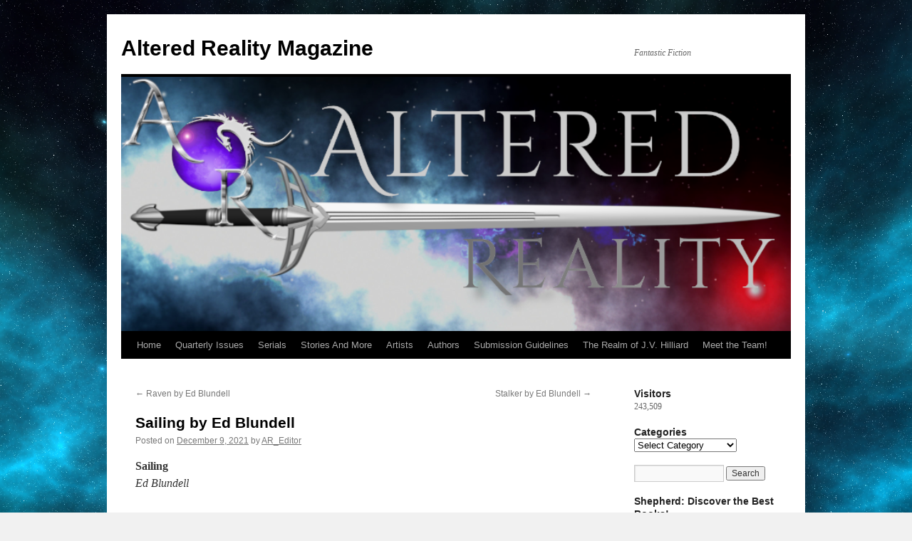

--- FILE ---
content_type: text/html; charset=UTF-8
request_url: https://www.alteredrealitymag.com/sailing-by-ed-blundell/
body_size: 13953
content:
<!DOCTYPE html>
<html lang="en-US">
<head>
<meta charset="UTF-8" />
<title>
Sailing by Ed Blundell - Altered Reality MagazineAltered Reality Magazine	</title>
<link rel="profile" href="https://gmpg.org/xfn/11" />
<link rel="stylesheet" type="text/css" media="all" href="https://www.alteredrealitymag.com/wp-content/themes/twentyten/style.css?ver=20231107" />
<link rel="pingback" href="https://www.alteredrealitymag.com/xmlrpc.php">
		    <!-- PVC Template -->
    <script type="text/template" id="pvc-stats-view-template">
    <i class="pvc-stats-icon medium" aria-hidden="true"><svg aria-hidden="true" focusable="false" data-prefix="far" data-icon="chart-bar" role="img" xmlns="http://www.w3.org/2000/svg" viewBox="0 0 512 512" class="svg-inline--fa fa-chart-bar fa-w-16 fa-2x"><path fill="currentColor" d="M396.8 352h22.4c6.4 0 12.8-6.4 12.8-12.8V108.8c0-6.4-6.4-12.8-12.8-12.8h-22.4c-6.4 0-12.8 6.4-12.8 12.8v230.4c0 6.4 6.4 12.8 12.8 12.8zm-192 0h22.4c6.4 0 12.8-6.4 12.8-12.8V140.8c0-6.4-6.4-12.8-12.8-12.8h-22.4c-6.4 0-12.8 6.4-12.8 12.8v198.4c0 6.4 6.4 12.8 12.8 12.8zm96 0h22.4c6.4 0 12.8-6.4 12.8-12.8V204.8c0-6.4-6.4-12.8-12.8-12.8h-22.4c-6.4 0-12.8 6.4-12.8 12.8v134.4c0 6.4 6.4 12.8 12.8 12.8zM496 400H48V80c0-8.84-7.16-16-16-16H16C7.16 64 0 71.16 0 80v336c0 17.67 14.33 32 32 32h464c8.84 0 16-7.16 16-16v-16c0-8.84-7.16-16-16-16zm-387.2-48h22.4c6.4 0 12.8-6.4 12.8-12.8v-70.4c0-6.4-6.4-12.8-12.8-12.8h-22.4c-6.4 0-12.8 6.4-12.8 12.8v70.4c0 6.4 6.4 12.8 12.8 12.8z" class=""></path></svg></i>
	 <%= total_view %> total views	<% if ( today_view > 0 ) { %>
		<span class="views_today">,  <%= today_view %> views today</span>
	<% } %>
	</span>
	</script>
		    <meta name='robots' content='index, follow, max-image-preview:large, max-snippet:-1, max-video-preview:-1' />

	<!-- This site is optimized with the Yoast SEO plugin v26.5 - https://yoast.com/wordpress/plugins/seo/ -->
	<link rel="canonical" href="https://www.alteredrealitymag.com/sailing-by-ed-blundell/" />
	<meta property="og:locale" content="en_US" />
	<meta property="og:type" content="article" />
	<meta property="og:title" content="Sailing by Ed Blundell - Altered Reality Magazine" />
	<meta property="og:description" content="Sailing Ed Blundell The sky clear blue, the sun shone bright, Their holiday was at its height, She, smiling said to him,” Let’s take A sailing boat out on the lake.” He liked the thought and straight away, They hired &hellip; Continue reading &rarr;" />
	<meta property="og:url" content="https://www.alteredrealitymag.com/sailing-by-ed-blundell/" />
	<meta property="og:site_name" content="Altered Reality Magazine" />
	<meta property="article:published_time" content="2021-12-09T16:14:48+00:00" />
	<meta property="article:modified_time" content="2024-02-09T20:52:12+00:00" />
	<meta property="og:image" content="http://www.alteredrealitymag.com/wp-content/uploads/2016/09/River-Gardens-023-300x265.jpg" />
	<meta name="author" content="AR_Editor" />
	<meta name="twitter:card" content="summary_large_image" />
	<meta name="twitter:label1" content="Written by" />
	<meta name="twitter:data1" content="AR_Editor" />
	<meta name="twitter:label2" content="Est. reading time" />
	<meta name="twitter:data2" content="1 minute" />
	<script type="application/ld+json" class="yoast-schema-graph">{"@context":"https://schema.org","@graph":[{"@type":"WebPage","@id":"https://www.alteredrealitymag.com/sailing-by-ed-blundell/","url":"https://www.alteredrealitymag.com/sailing-by-ed-blundell/","name":"Sailing by Ed Blundell - Altered Reality Magazine","isPartOf":{"@id":"https://www.alteredrealitymag.com/#website"},"primaryImageOfPage":{"@id":"https://www.alteredrealitymag.com/sailing-by-ed-blundell/#primaryimage"},"image":{"@id":"https://www.alteredrealitymag.com/sailing-by-ed-blundell/#primaryimage"},"thumbnailUrl":"http://www.alteredrealitymag.com/wp-content/uploads/2016/09/River-Gardens-023-300x265.jpg","datePublished":"2021-12-09T16:14:48+00:00","dateModified":"2024-02-09T20:52:12+00:00","author":{"@id":"https://www.alteredrealitymag.com/#/schema/person/d32ab08978333c8d072fc35f5ffdec15"},"breadcrumb":{"@id":"https://www.alteredrealitymag.com/sailing-by-ed-blundell/#breadcrumb"},"inLanguage":"en-US","potentialAction":[{"@type":"ReadAction","target":["https://www.alteredrealitymag.com/sailing-by-ed-blundell/"]}]},{"@type":"ImageObject","inLanguage":"en-US","@id":"https://www.alteredrealitymag.com/sailing-by-ed-blundell/#primaryimage","url":"https://www.alteredrealitymag.com/wp-content/uploads/2016/09/River-Gardens-023.jpg","contentUrl":"https://www.alteredrealitymag.com/wp-content/uploads/2016/09/River-Gardens-023.jpg","width":480,"height":424},{"@type":"BreadcrumbList","@id":"https://www.alteredrealitymag.com/sailing-by-ed-blundell/#breadcrumb","itemListElement":[{"@type":"ListItem","position":1,"name":"Home","item":"https://www.alteredrealitymag.com/"},{"@type":"ListItem","position":2,"name":"Sailing by Ed Blundell"}]},{"@type":"WebSite","@id":"https://www.alteredrealitymag.com/#website","url":"https://www.alteredrealitymag.com/","name":"Altered Reality Magazine","description":"Fantastic Fiction","potentialAction":[{"@type":"SearchAction","target":{"@type":"EntryPoint","urlTemplate":"https://www.alteredrealitymag.com/?s={search_term_string}"},"query-input":{"@type":"PropertyValueSpecification","valueRequired":true,"valueName":"search_term_string"}}],"inLanguage":"en-US"},{"@type":"Person","@id":"https://www.alteredrealitymag.com/#/schema/person/d32ab08978333c8d072fc35f5ffdec15","name":"AR_Editor","url":"https://www.alteredrealitymag.com/author/ar_admin/"}]}</script>
	<!-- / Yoast SEO plugin. -->


<link rel="alternate" type="application/rss+xml" title="Altered Reality Magazine &raquo; Feed" href="https://www.alteredrealitymag.com/feed/" />
<link rel="alternate" type="application/rss+xml" title="Altered Reality Magazine &raquo; Comments Feed" href="https://www.alteredrealitymag.com/comments/feed/" />
<link rel="alternate" type="application/rss+xml" title="Altered Reality Magazine &raquo; Sailing by Ed Blundell Comments Feed" href="https://www.alteredrealitymag.com/sailing-by-ed-blundell/feed/" />
<link rel="alternate" title="oEmbed (JSON)" type="application/json+oembed" href="https://www.alteredrealitymag.com/wp-json/oembed/1.0/embed?url=https%3A%2F%2Fwww.alteredrealitymag.com%2Fsailing-by-ed-blundell%2F" />
<link rel="alternate" title="oEmbed (XML)" type="text/xml+oembed" href="https://www.alteredrealitymag.com/wp-json/oembed/1.0/embed?url=https%3A%2F%2Fwww.alteredrealitymag.com%2Fsailing-by-ed-blundell%2F&#038;format=xml" />
<style id='wp-img-auto-sizes-contain-inline-css' type='text/css'>
img:is([sizes=auto i],[sizes^="auto," i]){contain-intrinsic-size:3000px 1500px}
/*# sourceURL=wp-img-auto-sizes-contain-inline-css */
</style>
<style id='wp-emoji-styles-inline-css' type='text/css'>

	img.wp-smiley, img.emoji {
		display: inline !important;
		border: none !important;
		box-shadow: none !important;
		height: 1em !important;
		width: 1em !important;
		margin: 0 0.07em !important;
		vertical-align: -0.1em !important;
		background: none !important;
		padding: 0 !important;
	}
/*# sourceURL=wp-emoji-styles-inline-css */
</style>
<style id='wp-block-library-inline-css' type='text/css'>
:root{--wp-block-synced-color:#7a00df;--wp-block-synced-color--rgb:122,0,223;--wp-bound-block-color:var(--wp-block-synced-color);--wp-editor-canvas-background:#ddd;--wp-admin-theme-color:#007cba;--wp-admin-theme-color--rgb:0,124,186;--wp-admin-theme-color-darker-10:#006ba1;--wp-admin-theme-color-darker-10--rgb:0,107,160.5;--wp-admin-theme-color-darker-20:#005a87;--wp-admin-theme-color-darker-20--rgb:0,90,135;--wp-admin-border-width-focus:2px}@media (min-resolution:192dpi){:root{--wp-admin-border-width-focus:1.5px}}.wp-element-button{cursor:pointer}:root .has-very-light-gray-background-color{background-color:#eee}:root .has-very-dark-gray-background-color{background-color:#313131}:root .has-very-light-gray-color{color:#eee}:root .has-very-dark-gray-color{color:#313131}:root .has-vivid-green-cyan-to-vivid-cyan-blue-gradient-background{background:linear-gradient(135deg,#00d084,#0693e3)}:root .has-purple-crush-gradient-background{background:linear-gradient(135deg,#34e2e4,#4721fb 50%,#ab1dfe)}:root .has-hazy-dawn-gradient-background{background:linear-gradient(135deg,#faaca8,#dad0ec)}:root .has-subdued-olive-gradient-background{background:linear-gradient(135deg,#fafae1,#67a671)}:root .has-atomic-cream-gradient-background{background:linear-gradient(135deg,#fdd79a,#004a59)}:root .has-nightshade-gradient-background{background:linear-gradient(135deg,#330968,#31cdcf)}:root .has-midnight-gradient-background{background:linear-gradient(135deg,#020381,#2874fc)}:root{--wp--preset--font-size--normal:16px;--wp--preset--font-size--huge:42px}.has-regular-font-size{font-size:1em}.has-larger-font-size{font-size:2.625em}.has-normal-font-size{font-size:var(--wp--preset--font-size--normal)}.has-huge-font-size{font-size:var(--wp--preset--font-size--huge)}.has-text-align-center{text-align:center}.has-text-align-left{text-align:left}.has-text-align-right{text-align:right}.has-fit-text{white-space:nowrap!important}#end-resizable-editor-section{display:none}.aligncenter{clear:both}.items-justified-left{justify-content:flex-start}.items-justified-center{justify-content:center}.items-justified-right{justify-content:flex-end}.items-justified-space-between{justify-content:space-between}.screen-reader-text{border:0;clip-path:inset(50%);height:1px;margin:-1px;overflow:hidden;padding:0;position:absolute;width:1px;word-wrap:normal!important}.screen-reader-text:focus{background-color:#ddd;clip-path:none;color:#444;display:block;font-size:1em;height:auto;left:5px;line-height:normal;padding:15px 23px 14px;text-decoration:none;top:5px;width:auto;z-index:100000}html :where(.has-border-color){border-style:solid}html :where([style*=border-top-color]){border-top-style:solid}html :where([style*=border-right-color]){border-right-style:solid}html :where([style*=border-bottom-color]){border-bottom-style:solid}html :where([style*=border-left-color]){border-left-style:solid}html :where([style*=border-width]){border-style:solid}html :where([style*=border-top-width]){border-top-style:solid}html :where([style*=border-right-width]){border-right-style:solid}html :where([style*=border-bottom-width]){border-bottom-style:solid}html :where([style*=border-left-width]){border-left-style:solid}html :where(img[class*=wp-image-]){height:auto;max-width:100%}:where(figure){margin:0 0 1em}html :where(.is-position-sticky){--wp-admin--admin-bar--position-offset:var(--wp-admin--admin-bar--height,0px)}@media screen and (max-width:600px){html :where(.is-position-sticky){--wp-admin--admin-bar--position-offset:0px}}

/*# sourceURL=wp-block-library-inline-css */
</style><style id='global-styles-inline-css' type='text/css'>
:root{--wp--preset--aspect-ratio--square: 1;--wp--preset--aspect-ratio--4-3: 4/3;--wp--preset--aspect-ratio--3-4: 3/4;--wp--preset--aspect-ratio--3-2: 3/2;--wp--preset--aspect-ratio--2-3: 2/3;--wp--preset--aspect-ratio--16-9: 16/9;--wp--preset--aspect-ratio--9-16: 9/16;--wp--preset--color--black: #000;--wp--preset--color--cyan-bluish-gray: #abb8c3;--wp--preset--color--white: #fff;--wp--preset--color--pale-pink: #f78da7;--wp--preset--color--vivid-red: #cf2e2e;--wp--preset--color--luminous-vivid-orange: #ff6900;--wp--preset--color--luminous-vivid-amber: #fcb900;--wp--preset--color--light-green-cyan: #7bdcb5;--wp--preset--color--vivid-green-cyan: #00d084;--wp--preset--color--pale-cyan-blue: #8ed1fc;--wp--preset--color--vivid-cyan-blue: #0693e3;--wp--preset--color--vivid-purple: #9b51e0;--wp--preset--color--blue: #0066cc;--wp--preset--color--medium-gray: #666;--wp--preset--color--light-gray: #f1f1f1;--wp--preset--gradient--vivid-cyan-blue-to-vivid-purple: linear-gradient(135deg,rgb(6,147,227) 0%,rgb(155,81,224) 100%);--wp--preset--gradient--light-green-cyan-to-vivid-green-cyan: linear-gradient(135deg,rgb(122,220,180) 0%,rgb(0,208,130) 100%);--wp--preset--gradient--luminous-vivid-amber-to-luminous-vivid-orange: linear-gradient(135deg,rgb(252,185,0) 0%,rgb(255,105,0) 100%);--wp--preset--gradient--luminous-vivid-orange-to-vivid-red: linear-gradient(135deg,rgb(255,105,0) 0%,rgb(207,46,46) 100%);--wp--preset--gradient--very-light-gray-to-cyan-bluish-gray: linear-gradient(135deg,rgb(238,238,238) 0%,rgb(169,184,195) 100%);--wp--preset--gradient--cool-to-warm-spectrum: linear-gradient(135deg,rgb(74,234,220) 0%,rgb(151,120,209) 20%,rgb(207,42,186) 40%,rgb(238,44,130) 60%,rgb(251,105,98) 80%,rgb(254,248,76) 100%);--wp--preset--gradient--blush-light-purple: linear-gradient(135deg,rgb(255,206,236) 0%,rgb(152,150,240) 100%);--wp--preset--gradient--blush-bordeaux: linear-gradient(135deg,rgb(254,205,165) 0%,rgb(254,45,45) 50%,rgb(107,0,62) 100%);--wp--preset--gradient--luminous-dusk: linear-gradient(135deg,rgb(255,203,112) 0%,rgb(199,81,192) 50%,rgb(65,88,208) 100%);--wp--preset--gradient--pale-ocean: linear-gradient(135deg,rgb(255,245,203) 0%,rgb(182,227,212) 50%,rgb(51,167,181) 100%);--wp--preset--gradient--electric-grass: linear-gradient(135deg,rgb(202,248,128) 0%,rgb(113,206,126) 100%);--wp--preset--gradient--midnight: linear-gradient(135deg,rgb(2,3,129) 0%,rgb(40,116,252) 100%);--wp--preset--font-size--small: 13px;--wp--preset--font-size--medium: 20px;--wp--preset--font-size--large: 36px;--wp--preset--font-size--x-large: 42px;--wp--preset--spacing--20: 0.44rem;--wp--preset--spacing--30: 0.67rem;--wp--preset--spacing--40: 1rem;--wp--preset--spacing--50: 1.5rem;--wp--preset--spacing--60: 2.25rem;--wp--preset--spacing--70: 3.38rem;--wp--preset--spacing--80: 5.06rem;--wp--preset--shadow--natural: 6px 6px 9px rgba(0, 0, 0, 0.2);--wp--preset--shadow--deep: 12px 12px 50px rgba(0, 0, 0, 0.4);--wp--preset--shadow--sharp: 6px 6px 0px rgba(0, 0, 0, 0.2);--wp--preset--shadow--outlined: 6px 6px 0px -3px rgb(255, 255, 255), 6px 6px rgb(0, 0, 0);--wp--preset--shadow--crisp: 6px 6px 0px rgb(0, 0, 0);}:where(.is-layout-flex){gap: 0.5em;}:where(.is-layout-grid){gap: 0.5em;}body .is-layout-flex{display: flex;}.is-layout-flex{flex-wrap: wrap;align-items: center;}.is-layout-flex > :is(*, div){margin: 0;}body .is-layout-grid{display: grid;}.is-layout-grid > :is(*, div){margin: 0;}:where(.wp-block-columns.is-layout-flex){gap: 2em;}:where(.wp-block-columns.is-layout-grid){gap: 2em;}:where(.wp-block-post-template.is-layout-flex){gap: 1.25em;}:where(.wp-block-post-template.is-layout-grid){gap: 1.25em;}.has-black-color{color: var(--wp--preset--color--black) !important;}.has-cyan-bluish-gray-color{color: var(--wp--preset--color--cyan-bluish-gray) !important;}.has-white-color{color: var(--wp--preset--color--white) !important;}.has-pale-pink-color{color: var(--wp--preset--color--pale-pink) !important;}.has-vivid-red-color{color: var(--wp--preset--color--vivid-red) !important;}.has-luminous-vivid-orange-color{color: var(--wp--preset--color--luminous-vivid-orange) !important;}.has-luminous-vivid-amber-color{color: var(--wp--preset--color--luminous-vivid-amber) !important;}.has-light-green-cyan-color{color: var(--wp--preset--color--light-green-cyan) !important;}.has-vivid-green-cyan-color{color: var(--wp--preset--color--vivid-green-cyan) !important;}.has-pale-cyan-blue-color{color: var(--wp--preset--color--pale-cyan-blue) !important;}.has-vivid-cyan-blue-color{color: var(--wp--preset--color--vivid-cyan-blue) !important;}.has-vivid-purple-color{color: var(--wp--preset--color--vivid-purple) !important;}.has-black-background-color{background-color: var(--wp--preset--color--black) !important;}.has-cyan-bluish-gray-background-color{background-color: var(--wp--preset--color--cyan-bluish-gray) !important;}.has-white-background-color{background-color: var(--wp--preset--color--white) !important;}.has-pale-pink-background-color{background-color: var(--wp--preset--color--pale-pink) !important;}.has-vivid-red-background-color{background-color: var(--wp--preset--color--vivid-red) !important;}.has-luminous-vivid-orange-background-color{background-color: var(--wp--preset--color--luminous-vivid-orange) !important;}.has-luminous-vivid-amber-background-color{background-color: var(--wp--preset--color--luminous-vivid-amber) !important;}.has-light-green-cyan-background-color{background-color: var(--wp--preset--color--light-green-cyan) !important;}.has-vivid-green-cyan-background-color{background-color: var(--wp--preset--color--vivid-green-cyan) !important;}.has-pale-cyan-blue-background-color{background-color: var(--wp--preset--color--pale-cyan-blue) !important;}.has-vivid-cyan-blue-background-color{background-color: var(--wp--preset--color--vivid-cyan-blue) !important;}.has-vivid-purple-background-color{background-color: var(--wp--preset--color--vivid-purple) !important;}.has-black-border-color{border-color: var(--wp--preset--color--black) !important;}.has-cyan-bluish-gray-border-color{border-color: var(--wp--preset--color--cyan-bluish-gray) !important;}.has-white-border-color{border-color: var(--wp--preset--color--white) !important;}.has-pale-pink-border-color{border-color: var(--wp--preset--color--pale-pink) !important;}.has-vivid-red-border-color{border-color: var(--wp--preset--color--vivid-red) !important;}.has-luminous-vivid-orange-border-color{border-color: var(--wp--preset--color--luminous-vivid-orange) !important;}.has-luminous-vivid-amber-border-color{border-color: var(--wp--preset--color--luminous-vivid-amber) !important;}.has-light-green-cyan-border-color{border-color: var(--wp--preset--color--light-green-cyan) !important;}.has-vivid-green-cyan-border-color{border-color: var(--wp--preset--color--vivid-green-cyan) !important;}.has-pale-cyan-blue-border-color{border-color: var(--wp--preset--color--pale-cyan-blue) !important;}.has-vivid-cyan-blue-border-color{border-color: var(--wp--preset--color--vivid-cyan-blue) !important;}.has-vivid-purple-border-color{border-color: var(--wp--preset--color--vivid-purple) !important;}.has-vivid-cyan-blue-to-vivid-purple-gradient-background{background: var(--wp--preset--gradient--vivid-cyan-blue-to-vivid-purple) !important;}.has-light-green-cyan-to-vivid-green-cyan-gradient-background{background: var(--wp--preset--gradient--light-green-cyan-to-vivid-green-cyan) !important;}.has-luminous-vivid-amber-to-luminous-vivid-orange-gradient-background{background: var(--wp--preset--gradient--luminous-vivid-amber-to-luminous-vivid-orange) !important;}.has-luminous-vivid-orange-to-vivid-red-gradient-background{background: var(--wp--preset--gradient--luminous-vivid-orange-to-vivid-red) !important;}.has-very-light-gray-to-cyan-bluish-gray-gradient-background{background: var(--wp--preset--gradient--very-light-gray-to-cyan-bluish-gray) !important;}.has-cool-to-warm-spectrum-gradient-background{background: var(--wp--preset--gradient--cool-to-warm-spectrum) !important;}.has-blush-light-purple-gradient-background{background: var(--wp--preset--gradient--blush-light-purple) !important;}.has-blush-bordeaux-gradient-background{background: var(--wp--preset--gradient--blush-bordeaux) !important;}.has-luminous-dusk-gradient-background{background: var(--wp--preset--gradient--luminous-dusk) !important;}.has-pale-ocean-gradient-background{background: var(--wp--preset--gradient--pale-ocean) !important;}.has-electric-grass-gradient-background{background: var(--wp--preset--gradient--electric-grass) !important;}.has-midnight-gradient-background{background: var(--wp--preset--gradient--midnight) !important;}.has-small-font-size{font-size: var(--wp--preset--font-size--small) !important;}.has-medium-font-size{font-size: var(--wp--preset--font-size--medium) !important;}.has-large-font-size{font-size: var(--wp--preset--font-size--large) !important;}.has-x-large-font-size{font-size: var(--wp--preset--font-size--x-large) !important;}
/*# sourceURL=global-styles-inline-css */
</style>

<style id='classic-theme-styles-inline-css' type='text/css'>
/*! This file is auto-generated */
.wp-block-button__link{color:#fff;background-color:#32373c;border-radius:9999px;box-shadow:none;text-decoration:none;padding:calc(.667em + 2px) calc(1.333em + 2px);font-size:1.125em}.wp-block-file__button{background:#32373c;color:#fff;text-decoration:none}
/*# sourceURL=/wp-includes/css/classic-themes.min.css */
</style>
<link rel='stylesheet' id='a3-pvc-style-css' href='https://www.alteredrealitymag.com/wp-content/plugins/page-views-count/assets/css/style.min.css?ver=2.8.7' type='text/css' media='all' />
<link rel='stylesheet' id='twentyten-block-style-css' href='https://www.alteredrealitymag.com/wp-content/themes/twentyten/blocks.css?ver=20230627' type='text/css' media='all' />
<link rel='stylesheet' id='a3pvc-css' href='//www.alteredrealitymag.com/wp-content/uploads/sass/pvc.min.css?ver=1607396926' type='text/css' media='all' />
<script type="text/javascript" src="https://www.alteredrealitymag.com/wp-includes/js/jquery/jquery.min.js?ver=3.7.1" id="jquery-core-js"></script>
<script type="text/javascript" src="https://www.alteredrealitymag.com/wp-includes/js/jquery/jquery-migrate.min.js?ver=3.4.1" id="jquery-migrate-js"></script>
<script type="text/javascript" src="https://www.alteredrealitymag.com/wp-includes/js/underscore.min.js?ver=1.13.7" id="underscore-js"></script>
<script type="text/javascript" src="https://www.alteredrealitymag.com/wp-includes/js/backbone.min.js?ver=1.6.0" id="backbone-js"></script>
<script type="text/javascript" id="a3-pvc-backbone-js-extra">
/* <![CDATA[ */
var pvc_vars = {"rest_api_url":"https://www.alteredrealitymag.com/wp-json/pvc/v1","ajax_url":"https://www.alteredrealitymag.com/wp-admin/admin-ajax.php","security":"0679ca647b","ajax_load_type":"rest_api"};
//# sourceURL=a3-pvc-backbone-js-extra
/* ]]> */
</script>
<script type="text/javascript" src="https://www.alteredrealitymag.com/wp-content/plugins/page-views-count/assets/js/pvc.backbone.min.js?ver=2.8.7" id="a3-pvc-backbone-js"></script>
<link rel="https://api.w.org/" href="https://www.alteredrealitymag.com/wp-json/" /><link rel="alternate" title="JSON" type="application/json" href="https://www.alteredrealitymag.com/wp-json/wp/v2/posts/7730" /><link rel="EditURI" type="application/rsd+xml" title="RSD" href="https://www.alteredrealitymag.com/xmlrpc.php?rsd" />
<meta name="generator" content="WordPress 6.9" />
<link rel='shortlink' href='https://www.alteredrealitymag.com/?p=7730' />
<style type="text/css" id="custom-background-css">
body.custom-background { background-image: url("https://www.alteredrealitymag.com/wp-content/uploads/2022/09/SkyboxS1_back.png"); background-position: left top; background-size: cover; background-repeat: no-repeat; background-attachment: fixed; }
</style>
	<link rel="icon" href="https://www.alteredrealitymag.com/wp-content/uploads/2016/08/cropped-site_icon-32x32.jpg" sizes="32x32" />
<link rel="icon" href="https://www.alteredrealitymag.com/wp-content/uploads/2016/08/cropped-site_icon-192x192.jpg" sizes="192x192" />
<link rel="apple-touch-icon" href="https://www.alteredrealitymag.com/wp-content/uploads/2016/08/cropped-site_icon-180x180.jpg" />
<meta name="msapplication-TileImage" content="https://www.alteredrealitymag.com/wp-content/uploads/2016/08/cropped-site_icon-270x270.jpg" />
</head>

<body class="wp-singular post-template-default single single-post postid-7730 single-format-standard custom-background wp-theme-twentyten">
<div id="wrapper" class="hfeed">
	<div id="header">
		<div id="masthead">
			<div id="branding" role="banner">
								<div id="site-title">
					<span>
						<a href="https://www.alteredrealitymag.com/" rel="home">Altered Reality Magazine</a>
					</span>
				</div>
				<div id="site-description">Fantastic Fiction</div>

				<img src="https://www.alteredrealitymag.com/wp-content/uploads/2022/09/cropped-AR-facebook-banner.png" width="940" height="357" alt="Altered Reality Magazine" srcset="https://www.alteredrealitymag.com/wp-content/uploads/2022/09/cropped-AR-facebook-banner.png 940w, https://www.alteredrealitymag.com/wp-content/uploads/2022/09/cropped-AR-facebook-banner-768x292.png 768w" sizes="(max-width: 940px) 100vw, 940px" decoding="async" fetchpriority="high" />			</div><!-- #branding -->

			<div id="access" role="navigation">
								<div class="skip-link screen-reader-text"><a href="#content">Skip to content</a></div>
				<div class="menu-header"><ul id="menu-menu-1" class="menu"><li id="menu-item-10161" class="menu-item menu-item-type-post_type menu-item-object-page menu-item-home menu-item-10161"><a href="https://www.alteredrealitymag.com/">Home</a></li>
<li id="menu-item-11114" class="menu-item menu-item-type-post_type menu-item-object-page menu-item-11114"><a href="https://www.alteredrealitymag.com/quarterly-issues/">Quarterly Issues</a></li>
<li id="menu-item-10196" class="menu-item menu-item-type-post_type menu-item-object-page menu-item-10196"><a href="https://www.alteredrealitymag.com/serials/">Serials</a></li>
<li id="menu-item-8757" class="menu-item menu-item-type-post_type menu-item-object-page menu-item-has-children menu-item-8757"><a href="https://www.alteredrealitymag.com/stories-and-more/">Stories And More</a>
<ul class="sub-menu">
	<li id="menu-item-8920" class="menu-item menu-item-type-taxonomy menu-item-object-category menu-item-has-children menu-item-8920"><a href="https://www.alteredrealitymag.com/category/fiction/">Fiction</a>
	<ul class="sub-menu">
		<li id="menu-item-8921" class="menu-item menu-item-type-taxonomy menu-item-object-category menu-item-8921"><a href="https://www.alteredrealitymag.com/category/fiction/fantasy/">Fantasy</a></li>
		<li id="menu-item-8922" class="menu-item menu-item-type-taxonomy menu-item-object-category menu-item-8922"><a href="https://www.alteredrealitymag.com/category/fiction/science-fiction/">Science Fiction</a></li>
	</ul>
</li>
	<li id="menu-item-3700" class="menu-item menu-item-type-post_type menu-item-object-page menu-item-3700"><a href="https://www.alteredrealitymag.com/folk-tales/">Folk Tales</a></li>
	<li id="menu-item-8923" class="menu-item menu-item-type-taxonomy menu-item-object-category current-post-ancestor current-menu-parent current-post-parent menu-item-8923"><a href="https://www.alteredrealitymag.com/category/poetry/">Poetry</a></li>
	<li id="menu-item-3763" class="menu-item menu-item-type-post_type menu-item-object-page menu-item-3763"><a href="https://www.alteredrealitymag.com/classics/">Classics</a></li>
	<li id="menu-item-642" class="menu-item menu-item-type-post_type menu-item-object-page menu-item-642"><a href="https://www.alteredrealitymag.com/serials/">Serials</a></li>
	<li id="menu-item-1425" class="menu-item menu-item-type-post_type menu-item-object-page menu-item-1425"><a href="https://www.alteredrealitymag.com/non-fiction/">Non-fiction</a></li>
	<li id="menu-item-5705" class="menu-item menu-item-type-post_type menu-item-object-page menu-item-5705"><a href="https://www.alteredrealitymag.com/audio-stories/">Audio Stories</a></li>
	<li id="menu-item-8585" class="menu-item menu-item-type-post_type menu-item-object-page menu-item-8585"><a href="https://www.alteredrealitymag.com/book-reviews/">Book Reviews</a></li>
	<li id="menu-item-5874" class="menu-item menu-item-type-post_type menu-item-object-page menu-item-5874"><a href="https://www.alteredrealitymag.com/intereviews/">Interviews</a></li>
</ul>
</li>
<li id="menu-item-525" class="menu-item menu-item-type-post_type menu-item-object-page menu-item-525"><a href="https://www.alteredrealitymag.com/artists/">Artists</a></li>
<li id="menu-item-286" class="menu-item menu-item-type-post_type menu-item-object-page menu-item-has-children menu-item-286"><a href="https://www.alteredrealitymag.com/authors/">Authors</a>
<ul class="sub-menu">
	<li id="menu-item-285" class="menu-item menu-item-type-post_type menu-item-object-page menu-item-285"><a href="https://www.alteredrealitymag.com/poets/">Poets</a></li>
</ul>
</li>
<li id="menu-item-222" class="menu-item menu-item-type-post_type menu-item-object-page menu-item-222"><a href="https://www.alteredrealitymag.com/writers-guide/">Submission Guidelines</a></li>
<li id="menu-item-9747" class="menu-item menu-item-type-post_type menu-item-object-page menu-item-9747"><a href="https://www.alteredrealitymag.com/the-realm-of-j-v-hilliard/">The Realm of J.V. Hilliard</a></li>
<li id="menu-item-10212" class="menu-item menu-item-type-post_type menu-item-object-page menu-item-10212"><a href="https://www.alteredrealitymag.com/meet-the-team/">Meet the Team!</a></li>
</ul></div>			</div><!-- #access -->
		</div><!-- #masthead -->
	</div><!-- #header -->

	<div id="main">

		<div id="container">
			<div id="content" role="main">

			

				<div id="nav-above" class="navigation">
					<div class="nav-previous"><a href="https://www.alteredrealitymag.com/raven-by-ed-blundell/" rel="prev"><span class="meta-nav">&larr;</span> Raven by Ed Blundell</a></div>
					<div class="nav-next"><a href="https://www.alteredrealitymag.com/stalker-by-ed-blundell/" rel="next">Stalker by Ed Blundell <span class="meta-nav">&rarr;</span></a></div>
				</div><!-- #nav-above -->

				<div id="post-7730" class="post-7730 post type-post status-publish format-standard hentry category-fantasy-poetry category-horror category-poetry tag-blundell tag-ed tag-lake tag-snake">
					<h1 class="entry-title">Sailing by Ed Blundell</h1>

					<div class="entry-meta">
						<span class="meta-prep meta-prep-author">Posted on</span> <a href="https://www.alteredrealitymag.com/sailing-by-ed-blundell/" title="9:14 AM" rel="bookmark"><span class="entry-date">December 9, 2021</span></a> <span class="meta-sep">by</span> <span class="author vcard"><a class="url fn n" href="https://www.alteredrealitymag.com/author/ar_admin/" title="View all posts by AR_Editor">AR_Editor</a></span>					</div><!-- .entry-meta -->

					<div class="entry-content">
						<p><strong>Sailing</strong><br />
<em>Ed Blundell</em></p>
<p>The sky clear blue, the sun shone bright,<br />
Their holiday was at its height,<br />
She, smiling said to him,” Let’s take<br />
A sailing boat out on the lake.”</p>
<p>He liked the thought and straight away,<br />
They hired a dinghy for the day<br />
And basking in the summer sun<br />
They sailed off for a day of fun.</p>
<p>Old legends told that in the lake<br />
Lay the lair of a giant snake,<br />
A water serpent green with slime,<br />
A creature from an ancient time.</p>
<p>They’d heard the tales from local folk,<br />
They’d laughed and sneered it was a joke,<br />
The lake was calm the weather fair<br />
So out they sailed without a care.</p>
<p>When they failed to return that day<br />
A widespread search was underway.<br />
Although they scoured the lake and shore,<br />
The boat and crew were seen no more.</p>
<p>&nbsp;</p>
<p style="text-align: center;"><strong>About the Author</strong></p>
<p><a href="https://www.alteredrealitymag.com/poets/meet-ed-blundell/"><img decoding="async" class="wp-image-1068" src="http://www.alteredrealitymag.com/wp-content/uploads/2016/09/River-Gardens-023-300x265.jpg" sizes="(max-width: 180px) 100vw, 180px" srcset="https://www.alteredrealitymag.com/wp-content/uploads/2016/09/River-Gardens-023-300x265.jpg 300w, https://www.alteredrealitymag.com/wp-content/uploads/2016/09/River-Gardens-023-150x133.jpg 150w, https://www.alteredrealitymag.com/wp-content/uploads/2016/09/River-Gardens-023.jpg 480w" alt="River Gardens 023" width="180" height="160" /></a></p>
<div class="pvc_clear"></div>
<p id="pvc_stats_7730" class="pvc_stats all  pvc_load_by_ajax_update" data-element-id="7730" style=""><i class="pvc-stats-icon medium" aria-hidden="true"><svg aria-hidden="true" focusable="false" data-prefix="far" data-icon="chart-bar" role="img" xmlns="http://www.w3.org/2000/svg" viewBox="0 0 512 512" class="svg-inline--fa fa-chart-bar fa-w-16 fa-2x"><path fill="currentColor" d="M396.8 352h22.4c6.4 0 12.8-6.4 12.8-12.8V108.8c0-6.4-6.4-12.8-12.8-12.8h-22.4c-6.4 0-12.8 6.4-12.8 12.8v230.4c0 6.4 6.4 12.8 12.8 12.8zm-192 0h22.4c6.4 0 12.8-6.4 12.8-12.8V140.8c0-6.4-6.4-12.8-12.8-12.8h-22.4c-6.4 0-12.8 6.4-12.8 12.8v198.4c0 6.4 6.4 12.8 12.8 12.8zm96 0h22.4c6.4 0 12.8-6.4 12.8-12.8V204.8c0-6.4-6.4-12.8-12.8-12.8h-22.4c-6.4 0-12.8 6.4-12.8 12.8v134.4c0 6.4 6.4 12.8 12.8 12.8zM496 400H48V80c0-8.84-7.16-16-16-16H16C7.16 64 0 71.16 0 80v336c0 17.67 14.33 32 32 32h464c8.84 0 16-7.16 16-16v-16c0-8.84-7.16-16-16-16zm-387.2-48h22.4c6.4 0 12.8-6.4 12.8-12.8v-70.4c0-6.4-6.4-12.8-12.8-12.8h-22.4c-6.4 0-12.8 6.4-12.8 12.8v70.4c0 6.4 6.4 12.8 12.8 12.8z" class=""></path></svg></i> <img decoding="async" width="16" height="16" alt="Loading" src="https://www.alteredrealitymag.com/wp-content/plugins/page-views-count/ajax-loader-2x.gif" border=0 /></p>
<div class="pvc_clear"></div>
											</div><!-- .entry-content -->

		
						<div class="entry-utility">
							This entry was posted in <a href="https://www.alteredrealitymag.com/category/poetry/fantasy-poetry/" rel="category tag">Fantasy</a>, <a href="https://www.alteredrealitymag.com/category/poetry/horror/" rel="category tag">Horror</a>, <a href="https://www.alteredrealitymag.com/category/poetry/" rel="category tag">Poetry</a> and tagged <a href="https://www.alteredrealitymag.com/tag/blundell/" rel="tag">blundell</a>, <a href="https://www.alteredrealitymag.com/tag/ed/" rel="tag">ed</a>, <a href="https://www.alteredrealitymag.com/tag/lake/" rel="tag">lake</a>, <a href="https://www.alteredrealitymag.com/tag/snake/" rel="tag">snake</a>. Bookmark the <a href="https://www.alteredrealitymag.com/sailing-by-ed-blundell/" title="Permalink to Sailing by Ed Blundell" rel="bookmark">permalink</a>.													</div><!-- .entry-utility -->
					</div><!-- #post-7730 -->

					<div id="nav-below" class="navigation">
						<div class="nav-previous"><a href="https://www.alteredrealitymag.com/raven-by-ed-blundell/" rel="prev"><span class="meta-nav">&larr;</span> Raven by Ed Blundell</a></div>
						<div class="nav-next"><a href="https://www.alteredrealitymag.com/stalker-by-ed-blundell/" rel="next">Stalker by Ed Blundell <span class="meta-nav">&rarr;</span></a></div>
					</div><!-- #nav-below -->

					
			<div id="comments">



	<div id="respond" class="comment-respond">
		<h3 id="reply-title" class="comment-reply-title">Leave a Reply <small><a rel="nofollow" id="cancel-comment-reply-link" href="/sailing-by-ed-blundell/#respond" style="display:none;">Cancel reply</a></small></h3><p class="must-log-in">You must be <a href="https://www.alteredrealitymag.com/wp-login.php?redirect_to=https%3A%2F%2Fwww.alteredrealitymag.com%2Fsailing-by-ed-blundell%2F">logged in</a> to post a comment.</p>	</div><!-- #respond -->
	
</div><!-- #comments -->

	
			</div><!-- #content -->
		</div><!-- #container -->


		<div id="primary" class="widget-area" role="complementary">
			<ul class="xoxo">

<li id="srs_shc_widget-2" class="widget-container widget_srs_shc_widget"><h3 class="widget-title">Visitors</h3><span class='visitors'>243,509</span></li><li id="categories-2" class="widget-container widget_categories"><h3 class="widget-title">Categories</h3><form action="https://www.alteredrealitymag.com" method="get"><label class="screen-reader-text" for="cat">Categories</label><select  name='cat' id='cat' class='postform'>
	<option value='-1'>Select Category</option>
	<option class="level-0" value="360">Art</option>
	<option class="level-1" value="1424">&nbsp;&nbsp;&nbsp;Fantasy</option>
	<option class="level-0" value="23">Authors</option>
	<option class="level-0" value="2926">Book Review</option>
	<option class="level-0" value="2838">Comedy</option>
	<option class="level-0" value="1523">Comic Book</option>
	<option class="level-0" value="11">Fiction</option>
	<option class="level-1" value="2075">&nbsp;&nbsp;&nbsp;Audio Story</option>
	<option class="level-1" value="1524">&nbsp;&nbsp;&nbsp;Comic Book</option>
	<option class="level-1" value="1671">&nbsp;&nbsp;&nbsp;Dark Future</option>
	<option class="level-1" value="14">&nbsp;&nbsp;&nbsp;Fantasy</option>
	<option class="level-1" value="586">&nbsp;&nbsp;&nbsp;Folk Tales</option>
	<option class="level-1" value="1196">&nbsp;&nbsp;&nbsp;Horror</option>
	<option class="level-1" value="2980">&nbsp;&nbsp;&nbsp;LGBTQIA+</option>
	<option class="level-1" value="1372">&nbsp;&nbsp;&nbsp;Mystery</option>
	<option class="level-1" value="13">&nbsp;&nbsp;&nbsp;Science Fiction</option>
	<option class="level-1" value="15">&nbsp;&nbsp;&nbsp;Sword and Sorcery</option>
	<option class="level-1" value="89">&nbsp;&nbsp;&nbsp;Urban Fantasy</option>
	<option class="level-0" value="1422">Games</option>
	<option class="level-1" value="1425">&nbsp;&nbsp;&nbsp;Fantasy</option>
	<option class="level-1" value="1426">&nbsp;&nbsp;&nbsp;Science Fiction</option>
	<option class="level-0" value="2139">Interview</option>
	<option class="level-0" value="1">New</option>
	<option class="level-0" value="264">Non-fiction</option>
	<option class="level-1" value="897">&nbsp;&nbsp;&nbsp;Columns</option>
	<option class="level-1" value="946">&nbsp;&nbsp;&nbsp;Interviews</option>
	<option class="level-1" value="2948">&nbsp;&nbsp;&nbsp;Review</option>
	<option class="level-0" value="10">Poetry</option>
	<option class="level-1" value="1590">&nbsp;&nbsp;&nbsp;cryptid</option>
	<option class="level-1" value="2576">&nbsp;&nbsp;&nbsp;Dark Future</option>
	<option class="level-1" value="17">&nbsp;&nbsp;&nbsp;Fantasy</option>
	<option class="level-1" value="57">&nbsp;&nbsp;&nbsp;Horror</option>
	<option class="level-1" value="16">&nbsp;&nbsp;&nbsp;Science Fiction</option>
	<option class="level-1" value="661">&nbsp;&nbsp;&nbsp;scifaiku</option>
	<option class="level-0" value="27">Poets</option>
	<option class="level-0" value="133">Serials</option>
</select>
</form><script type="text/javascript">
/* <![CDATA[ */

( ( dropdownId ) => {
	const dropdown = document.getElementById( dropdownId );
	function onSelectChange() {
		setTimeout( () => {
			if ( 'escape' === dropdown.dataset.lastkey ) {
				return;
			}
			if ( dropdown.value && parseInt( dropdown.value ) > 0 && dropdown instanceof HTMLSelectElement ) {
				dropdown.parentElement.submit();
			}
		}, 250 );
	}
	function onKeyUp( event ) {
		if ( 'Escape' === event.key ) {
			dropdown.dataset.lastkey = 'escape';
		} else {
			delete dropdown.dataset.lastkey;
		}
	}
	function onClick() {
		delete dropdown.dataset.lastkey;
	}
	dropdown.addEventListener( 'keyup', onKeyUp );
	dropdown.addEventListener( 'click', onClick );
	dropdown.addEventListener( 'change', onSelectChange );
})( "cat" );

//# sourceURL=WP_Widget_Categories%3A%3Awidget
/* ]]> */
</script>
</li><li id="search-2" class="widget-container widget_search"><form role="search" method="get" id="searchform" class="searchform" action="https://www.alteredrealitymag.com/">
				<div>
					<label class="screen-reader-text" for="s">Search for:</label>
					<input type="text" value="" name="s" id="s" />
					<input type="submit" id="searchsubmit" value="Search" />
				</div>
			</form></li><li id="media_image-13" class="widget-container widget_media_image"><h3 class="widget-title">Shepherd: Discover the Best Books!</h3><a href="https://www.alteredrealitymag.com/shepherd/"><img width="1920" height="1080" src="https://www.alteredrealitymag.com/wp-content/uploads/2023/02/shepherd-banner.jpg" class="image wp-image-9053  attachment-full size-full" alt="" style="max-width: 100%; height: auto;" decoding="async" loading="lazy" srcset="https://www.alteredrealitymag.com/wp-content/uploads/2023/02/shepherd-banner.jpg 1920w, https://www.alteredrealitymag.com/wp-content/uploads/2023/02/shepherd-banner-768x432.jpg 768w, https://www.alteredrealitymag.com/wp-content/uploads/2023/02/shepherd-banner-1536x864.jpg 1536w" sizes="auto, (max-width: 1920px) 100vw, 1920px" /></a></li>
		<li id="recent-posts-2" class="widget-container widget_recent_entries">
		<h3 class="widget-title">Recent Posts</h3>
		<ul>
											<li>
					<a href="https://www.alteredrealitymag.com/the-9th-man-by-paul-cesarini/">The 9th Man by Paul Cesarini</a>
											<span class="post-date">January 21, 2026</span>
									</li>
											<li>
					<a href="https://www.alteredrealitymag.com/the-shoplifter-by-ben-macnair/">The Shoplifter by Ben Macnair</a>
											<span class="post-date">January 12, 2026</span>
									</li>
											<li>
					<a href="https://www.alteredrealitymag.com/the-photograph-by-ben-macnair/">The Photograph by Ben Macnair</a>
											<span class="post-date">January 12, 2026</span>
									</li>
											<li>
					<a href="https://www.alteredrealitymag.com/the-shoelace-by-ben-macnair/">The Shoelace by Ben Macnair</a>
											<span class="post-date">January 12, 2026</span>
									</li>
											<li>
					<a href="https://www.alteredrealitymag.com/my-father-my-father-by-zary-fekete/">My Father, My Father by Zary Fekete</a>
											<span class="post-date">January 12, 2026</span>
									</li>
					</ul>

		</li><li id="nav_menu-2" class="widget-container widget_nav_menu"><h3 class="widget-title">Terms Menu</h3></li>			</ul>
		</div><!-- #primary .widget-area -->


		<div id="secondary" class="widget-area" role="complementary">
			<ul class="xoxo">
				<li id="media_image-16" class="widget-container widget_media_image"><h3 class="widget-title">Ironed Words Productions</h3><a href="https://www.ironedwordsproductions.com/"><img width="283" height="283" src="https://www.alteredrealitymag.com/wp-content/uploads/2024/02/unnamed.jpg" class="image wp-image-10325  attachment-full size-full" alt="" style="max-width: 100%; height: auto;" decoding="async" loading="lazy" /></a></li><li id="media_image-21" class="widget-container widget_media_image"><img width="300" height="300" src="https://www.alteredrealitymag.com/wp-content/uploads/2024/02/IWP-LLC.png" class="image wp-image-10338  attachment-full size-full" alt="" style="max-width: 100%; height: auto;" decoding="async" loading="lazy" /></li><li id="media_image-18" class="widget-container widget_media_image"><h3 class="widget-title">This Awful Awesome Life</h3><a href="https://www.thisawfulawesomelife.com/"><img width="640" height="301" src="https://www.alteredrealitymag.com/wp-content/uploads/2024/02/01g-New-TAAL-logo-82018-download.jpg" class="image wp-image-10328  attachment-full size-full" alt="" style="max-width: 100%; height: auto;" decoding="async" loading="lazy" /></a></li><li id="media_image-20" class="widget-container widget_media_image"><img width="260" height="257" src="https://www.alteredrealitymag.com/wp-content/uploads/2024/02/arm-qr.png" class="image wp-image-10335  attachment-full size-full" alt="" style="max-width: 100%; height: auto;" decoding="async" loading="lazy" /></li><li id="media_image-23" class="widget-container widget_media_image"><h3 class="widget-title">Celine Rose Mariotti has a new poetry book out entitled: “We Have Liftoff!”. This book is a collection of whimsical, delightful, informative, educational, and rhyming poems on outer space, aliens from outer space, the planets, TV shows, and our wonderful, exciting US Space Program. Go NASA! Anyone who enjoys our space program, likes to study the planets, loves TV shows like Lost in Space and Star Trek, you’ll love Celine’s book of poems. Contact Celine to order: celinem@aol.com</h3><img width="170" height="284" src="https://www.alteredrealitymag.com/wp-content/uploads/2025/01/celine-ad.png" class="image wp-image-10783  attachment-full size-full" alt="" style="max-width: 100%; height: auto;" decoding="async" loading="lazy" /></li><li id="text-3" class="widget-container widget_text"><h3 class="widget-title">CRM Enterprises</h3>			<div class="textwidget"><p>Home business<br />
editing, proofreading, typing<br />
Make beaded jewelry;<br />
Make business cards, labels, bookmarks, and notecards<br />
<strong><a href="http://crmenterprises-homebusiness.com">Contact</a></strong><br />
<strong>celinem@aol.com</strong></p>
</div>
		</li>			</ul>
		</div><!-- #secondary .widget-area -->

	</div><!-- #main -->

	<div id="footer" role="contentinfo">
		<div id="colophon">



			<div id="site-info">
				<a href="https://www.alteredrealitymag.com/" rel="home">
					Altered Reality Magazine				</a>
							</div><!-- #site-info -->

			<div id="site-generator">
								<a href="https://wordpress.org/" class="imprint" title="Semantic Personal Publishing Platform">
					Proudly powered by WordPress.				</a>
			</div><!-- #site-generator -->

		</div><!-- #colophon -->
	</div><!-- #footer -->

</div><!-- #wrapper -->

<script type="speculationrules">
{"prefetch":[{"source":"document","where":{"and":[{"href_matches":"/*"},{"not":{"href_matches":["/wp-*.php","/wp-admin/*","/wp-content/uploads/*","/wp-content/*","/wp-content/plugins/*","/wp-content/themes/twentyten/*","/*\\?(.+)"]}},{"not":{"selector_matches":"a[rel~=\"nofollow\"]"}},{"not":{"selector_matches":".no-prefetch, .no-prefetch a"}}]},"eagerness":"conservative"}]}
</script>
        <script>
            // Do not change this comment line otherwise Speed Optimizer won't be able to detect this script

            (function () {
                const calculateParentDistance = (child, parent) => {
                    let count = 0;
                    let currentElement = child;

                    // Traverse up the DOM tree until we reach parent or the top of the DOM
                    while (currentElement && currentElement !== parent) {
                        currentElement = currentElement.parentNode;
                        count++;
                    }

                    // If parent was not found in the hierarchy, return -1
                    if (!currentElement) {
                        return -1; // Indicates parent is not an ancestor of element
                    }

                    return count; // Number of layers between element and parent
                }
                const isMatchingClass = (linkRule, href, classes, ids) => {
                    return classes.includes(linkRule.value)
                }
                const isMatchingId = (linkRule, href, classes, ids) => {
                    return ids.includes(linkRule.value)
                }
                const isMatchingDomain = (linkRule, href, classes, ids) => {
                    if(!URL.canParse(href)) {
                        return false
                    }

                    const url = new URL(href)
                    const host = url.host
                    const hostsToMatch = [host]

                    if(host.startsWith('www.')) {
                        hostsToMatch.push(host.substring(4))
                    } else {
                        hostsToMatch.push('www.' + host)
                    }

                    return hostsToMatch.includes(linkRule.value)
                }
                const isMatchingExtension = (linkRule, href, classes, ids) => {
                    if(!URL.canParse(href)) {
                        return false
                    }

                    const url = new URL(href)

                    return url.pathname.endsWith('.' + linkRule.value)
                }
                const isMatchingSubdirectory = (linkRule, href, classes, ids) => {
                    if(!URL.canParse(href)) {
                        return false
                    }

                    const url = new URL(href)

                    return url.pathname.startsWith('/' + linkRule.value + '/')
                }
                const isMatchingProtocol = (linkRule, href, classes, ids) => {
                    if(!URL.canParse(href)) {
                        return false
                    }

                    const url = new URL(href)

                    return url.protocol === linkRule.value + ':'
                }
                const isMatchingExternal = (linkRule, href, classes, ids) => {
                    if(!URL.canParse(href) || !URL.canParse(document.location.href)) {
                        return false
                    }

                    const matchingProtocols = ['http:', 'https:']
                    const siteUrl = new URL(document.location.href)
                    const linkUrl = new URL(href)

                    // Links to subdomains will appear to be external matches according to JavaScript,
                    // but the PHP rules will filter those events out.
                    return matchingProtocols.includes(linkUrl.protocol) && siteUrl.host !== linkUrl.host
                }
                const isMatch = (linkRule, href, classes, ids) => {
                    switch (linkRule.type) {
                        case 'class':
                            return isMatchingClass(linkRule, href, classes, ids)
                        case 'id':
                            return isMatchingId(linkRule, href, classes, ids)
                        case 'domain':
                            return isMatchingDomain(linkRule, href, classes, ids)
                        case 'extension':
                            return isMatchingExtension(linkRule, href, classes, ids)
                        case 'subdirectory':
                            return isMatchingSubdirectory(linkRule, href, classes, ids)
                        case 'protocol':
                            return isMatchingProtocol(linkRule, href, classes, ids)
                        case 'external':
                            return isMatchingExternal(linkRule, href, classes, ids)
                        default:
                            return false;
                    }
                }
                const track = (element) => {
                    const href = element.href ?? null
                    const classes = Array.from(element.classList)
                    const ids = [element.id]
                    const linkRules = [{"type":"extension","value":"pdf"},{"type":"extension","value":"zip"},{"type":"protocol","value":"mailto"},{"type":"protocol","value":"tel"}]
                    if(linkRules.length === 0) {
                        return
                    }

                    // For link rules that target an id, we need to allow that id to appear
                    // in any ancestor up to the 7th ancestor. This loop looks for those matches
                    // and counts them.
                    linkRules.forEach((linkRule) => {
                        if(linkRule.type !== 'id') {
                            return;
                        }

                        const matchingAncestor = element.closest('#' + linkRule.value)

                        if(!matchingAncestor || matchingAncestor.matches('html, body')) {
                            return;
                        }

                        const depth = calculateParentDistance(element, matchingAncestor)

                        if(depth < 7) {
                            ids.push(linkRule.value)
                        }
                    });

                    // For link rules that target a class, we need to allow that class to appear
                    // in any ancestor up to the 7th ancestor. This loop looks for those matches
                    // and counts them.
                    linkRules.forEach((linkRule) => {
                        if(linkRule.type !== 'class') {
                            return;
                        }

                        const matchingAncestor = element.closest('.' + linkRule.value)

                        if(!matchingAncestor || matchingAncestor.matches('html, body')) {
                            return;
                        }

                        const depth = calculateParentDistance(element, matchingAncestor)

                        if(depth < 7) {
                            classes.push(linkRule.value)
                        }
                    });

                    const hasMatch = linkRules.some((linkRule) => {
                        return isMatch(linkRule, href, classes, ids)
                    })

                    if(!hasMatch) {
                        return
                    }

                    const url = "https://www.alteredrealitymag.com/wp-content/plugins/independent-analytics/iawp-click-endpoint.php";
                    const body = {
                        href: href,
                        classes: classes.join(' '),
                        ids: ids.join(' '),
                        ...{"payload":{"resource":"singular","singular_id":7730,"page":1},"signature":"349ebb71e1095de2b5459ec38172de7e"}                    };

                    if (navigator.sendBeacon) {
                        let blob = new Blob([JSON.stringify(body)], {
                            type: "application/json"
                        });
                        navigator.sendBeacon(url, blob);
                    } else {
                        const xhr = new XMLHttpRequest();
                        xhr.open("POST", url, true);
                        xhr.setRequestHeader("Content-Type", "application/json;charset=UTF-8");
                        xhr.send(JSON.stringify(body))
                    }
                }
                document.addEventListener('mousedown', function (event) {
                                        if (navigator.webdriver || /bot|crawler|spider|crawling|semrushbot|chrome-lighthouse/i.test(navigator.userAgent)) {
                        return;
                    }
                    
                    const element = event.target.closest('a')

                    if(!element) {
                        return
                    }

                    const isPro = false
                    if(!isPro) {
                        return
                    }

                    // Don't track left clicks with this event. The click event is used for that.
                    if(event.button === 0) {
                        return
                    }

                    track(element)
                })
                document.addEventListener('click', function (event) {
                                        if (navigator.webdriver || /bot|crawler|spider|crawling|semrushbot|chrome-lighthouse/i.test(navigator.userAgent)) {
                        return;
                    }
                    
                    const element = event.target.closest('a, button, input[type="submit"], input[type="button"]')

                    if(!element) {
                        return
                    }

                    const isPro = false
                    if(!isPro) {
                        return
                    }

                    track(element)
                })
                document.addEventListener('play', function (event) {
                                        if (navigator.webdriver || /bot|crawler|spider|crawling|semrushbot|chrome-lighthouse/i.test(navigator.userAgent)) {
                        return;
                    }
                    
                    const element = event.target.closest('audio, video')

                    if(!element) {
                        return
                    }

                    const isPro = false
                    if(!isPro) {
                        return
                    }

                    track(element)
                }, true)
                document.addEventListener("DOMContentLoaded", function (e) {
                    if (document.hasOwnProperty("visibilityState") && document.visibilityState === "prerender") {
                        return;
                    }

                                            if (navigator.webdriver || /bot|crawler|spider|crawling|semrushbot|chrome-lighthouse/i.test(navigator.userAgent)) {
                            return;
                        }
                    
                    let referrer_url = null;

                    if (typeof document.referrer === 'string' && document.referrer.length > 0) {
                        referrer_url = document.referrer;
                    }

                    const params = location.search.slice(1).split('&').reduce((acc, s) => {
                        const [k, v] = s.split('=');
                        return Object.assign(acc, {[k]: v});
                    }, {});

                    const url = "https://www.alteredrealitymag.com/wp-json/iawp/search";
                    const body = {
                        referrer_url,
                        utm_source: params.utm_source,
                        utm_medium: params.utm_medium,
                        utm_campaign: params.utm_campaign,
                        utm_term: params.utm_term,
                        utm_content: params.utm_content,
                        gclid: params.gclid,
                        ...{"payload":{"resource":"singular","singular_id":7730,"page":1},"signature":"349ebb71e1095de2b5459ec38172de7e"}                    };

                    if (navigator.sendBeacon) {
                        let blob = new Blob([JSON.stringify(body)], {
                            type: "application/json"
                        });
                        navigator.sendBeacon(url, blob);
                    } else {
                        const xhr = new XMLHttpRequest();
                        xhr.open("POST", url, true);
                        xhr.setRequestHeader("Content-Type", "application/json;charset=UTF-8");
                        xhr.send(JSON.stringify(body))
                    }
                });
            })();
        </script>
            <script type="text/javascript">
        var templateUrl = 'https://www.alteredrealitymag.com';
        var post_id = '7730';
    </script>
    <script type="text/javascript" src="https://www.alteredrealitymag.com/wp-includes/js/comment-reply.min.js?ver=6.9" id="comment-reply-js" async="async" data-wp-strategy="async" fetchpriority="low"></script>
<script type="text/javascript" src="https://www.alteredrealitymag.com/wp-content/plugins/srs-simple-hits-counter/js/srs_simple_hits_counter_js.js?ver=6.9" id="srs_simple_hits_counter_js-js"></script>
<script id="wp-emoji-settings" type="application/json">
{"baseUrl":"https://s.w.org/images/core/emoji/17.0.2/72x72/","ext":".png","svgUrl":"https://s.w.org/images/core/emoji/17.0.2/svg/","svgExt":".svg","source":{"concatemoji":"https://www.alteredrealitymag.com/wp-includes/js/wp-emoji-release.min.js?ver=6.9"}}
</script>
<script type="module">
/* <![CDATA[ */
/*! This file is auto-generated */
const a=JSON.parse(document.getElementById("wp-emoji-settings").textContent),o=(window._wpemojiSettings=a,"wpEmojiSettingsSupports"),s=["flag","emoji"];function i(e){try{var t={supportTests:e,timestamp:(new Date).valueOf()};sessionStorage.setItem(o,JSON.stringify(t))}catch(e){}}function c(e,t,n){e.clearRect(0,0,e.canvas.width,e.canvas.height),e.fillText(t,0,0);t=new Uint32Array(e.getImageData(0,0,e.canvas.width,e.canvas.height).data);e.clearRect(0,0,e.canvas.width,e.canvas.height),e.fillText(n,0,0);const a=new Uint32Array(e.getImageData(0,0,e.canvas.width,e.canvas.height).data);return t.every((e,t)=>e===a[t])}function p(e,t){e.clearRect(0,0,e.canvas.width,e.canvas.height),e.fillText(t,0,0);var n=e.getImageData(16,16,1,1);for(let e=0;e<n.data.length;e++)if(0!==n.data[e])return!1;return!0}function u(e,t,n,a){switch(t){case"flag":return n(e,"\ud83c\udff3\ufe0f\u200d\u26a7\ufe0f","\ud83c\udff3\ufe0f\u200b\u26a7\ufe0f")?!1:!n(e,"\ud83c\udde8\ud83c\uddf6","\ud83c\udde8\u200b\ud83c\uddf6")&&!n(e,"\ud83c\udff4\udb40\udc67\udb40\udc62\udb40\udc65\udb40\udc6e\udb40\udc67\udb40\udc7f","\ud83c\udff4\u200b\udb40\udc67\u200b\udb40\udc62\u200b\udb40\udc65\u200b\udb40\udc6e\u200b\udb40\udc67\u200b\udb40\udc7f");case"emoji":return!a(e,"\ud83e\u1fac8")}return!1}function f(e,t,n,a){let r;const o=(r="undefined"!=typeof WorkerGlobalScope&&self instanceof WorkerGlobalScope?new OffscreenCanvas(300,150):document.createElement("canvas")).getContext("2d",{willReadFrequently:!0}),s=(o.textBaseline="top",o.font="600 32px Arial",{});return e.forEach(e=>{s[e]=t(o,e,n,a)}),s}function r(e){var t=document.createElement("script");t.src=e,t.defer=!0,document.head.appendChild(t)}a.supports={everything:!0,everythingExceptFlag:!0},new Promise(t=>{let n=function(){try{var e=JSON.parse(sessionStorage.getItem(o));if("object"==typeof e&&"number"==typeof e.timestamp&&(new Date).valueOf()<e.timestamp+604800&&"object"==typeof e.supportTests)return e.supportTests}catch(e){}return null}();if(!n){if("undefined"!=typeof Worker&&"undefined"!=typeof OffscreenCanvas&&"undefined"!=typeof URL&&URL.createObjectURL&&"undefined"!=typeof Blob)try{var e="postMessage("+f.toString()+"("+[JSON.stringify(s),u.toString(),c.toString(),p.toString()].join(",")+"));",a=new Blob([e],{type:"text/javascript"});const r=new Worker(URL.createObjectURL(a),{name:"wpTestEmojiSupports"});return void(r.onmessage=e=>{i(n=e.data),r.terminate(),t(n)})}catch(e){}i(n=f(s,u,c,p))}t(n)}).then(e=>{for(const n in e)a.supports[n]=e[n],a.supports.everything=a.supports.everything&&a.supports[n],"flag"!==n&&(a.supports.everythingExceptFlag=a.supports.everythingExceptFlag&&a.supports[n]);var t;a.supports.everythingExceptFlag=a.supports.everythingExceptFlag&&!a.supports.flag,a.supports.everything||((t=a.source||{}).concatemoji?r(t.concatemoji):t.wpemoji&&t.twemoji&&(r(t.twemoji),r(t.wpemoji)))});
//# sourceURL=https://www.alteredrealitymag.com/wp-includes/js/wp-emoji-loader.min.js
/* ]]> */
</script>
</body>
</html>
